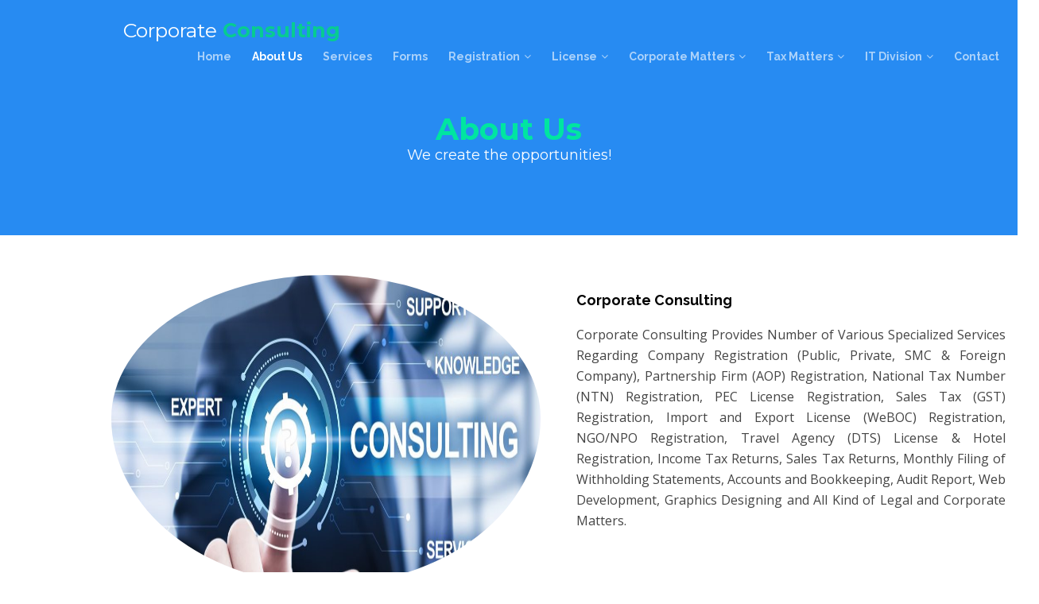

--- FILE ---
content_type: text/html; charset=utf-8
request_url: https://corporateconsulting.com.pk/aboutus.aspx
body_size: 3213
content:


<!DOCTYPE html>
<html lang="en">
<head>
  <meta charset="utf-8">
  <title>Corporate Consulting</title>
  <meta content="width=device-width, initial-scale=1.0" name="viewport">
  <meta content="" name="keywords">
  <meta content="" name="description">
  <meta content="Author" name="WebThemez">
  <!-- Favicons -->
  <link href="img/cc-final.png" rel="icon">
  <link href="img/apple-touch-icon.png" rel="apple-touch-icon">

  <!-- Google Fonts -->
  <link href="https://fonts.googleapis.com/css?family=Open+Sans:300,300i,400,400i,700,700i|Raleway:300,400,500,700,800|Montserrat:300,400,700" rel="stylesheet">

  <!-- Bootstrap CSS File -->
  <link href="lib/bootstrap/css/bootstrap.min.css" rel="stylesheet">

  <!-- Libraries CSS Files -->
  <link href="lib/font-awesome/css/font-awesome.min.css" rel="stylesheet">
  <link href="lib/animate/animate.min.css" rel="stylesheet">
  <link href="lib/ionicons/css/ionicons.min.css" rel="stylesheet">
  <link href="lib/owlcarousel/assets/owl.carousel.min.css" rel="stylesheet">
  <link href="lib/magnific-popup/magnific-popup.css" rel="stylesheet">
  <link href="lib/ionicons/css/ionicons.min.css" rel="stylesheet">

  <!-- Main Stylesheet File -->
  <link href="css/style1.css" rel="stylesheet"> 
</head>

<body id="body"> 
    <script type="text/javascript">
        var Tawk_API = Tawk_API || {}, Tawk_LoadStart = new Date();
        (function () {
            var s1 = document.createElement("script"), s0 = document.getElementsByTagName("script")[0];
            s1.async = true;
            s1.src = 'https://embed.tawk.to/59805b40d1385b2b2e284fa0/default';
            s1.charset = 'UTF-8';
            s1.setAttribute('crossorigin', '*');
            s0.parentNode.insertBefore(s1, s0);
        })();
            </script>

  <!--==========================
    Header
  ============================-->
  <header id="header">
    <div class="container">

       <div id="logo" class="pull-left">
        
           <h1><a href="index.html" id="body" class="scrollto"> Corporate <span>Consulting</span></a></h1> 
        <!-- <a href="#body"><img src="img/logo.png" alt="" title="" /></a>-->
      </div>

      
       <nav id="nav-menu-container">
        <ul class="nav-menu">
          <li ><a href="index.aspx">Home</a></li>
          <li class="menu-active"><a href="aboutus.aspx">About Us</a></li>
          <li><a href="services.aspx">Services</a></li>
          <li><a href="forms.aspx">Forms</a></li>
          <li class="menu-has-children"><a href="">Registration</a>
            <ul>
              <li class="menu-has-children"><a href="">Company Registration</a>
                <ul >
                  <li><a href="PrivateLimited.aspx">Private Limited</a></li>
                  <li><a href="PublicLimited.aspx">Public Limited</a></li>
                  <li><a href="foreign.company.aspx">Foreign Company</a></li>
                  <li><a href="singlemember.company.aspx">Single Member Company</a></li>
                </ul>
               </li>
              
              <li class="menu-has-children"><a href="">Firm Registration</a>
                <ul >
                  <li><a href="firmregistration.aspx">Firm Registration</a></li>
                  <li><a href="firm.dissolution.aspx">Firm Dissolution</a></li>
                  
                </ul>

              </li>


              <li class="menu-has-children"><a href="">Corporate Registrations</a>
                <ul >
                  <li><a href="salestax.registration.aspx">Sales Tax Registration</a></li>
                  <li><a href="ntnregistration.aspx">NTN Registration</a></li>
                  <li><a href="ngoregistration.aspx">NGO Registration</a></li>
                  <li><a href="Trust-Registration.aspx">Trust Registration</a></li>
                  <li><a href="society.registration.aspx">Society Registration</a></li>
                  <li><a href="kcci.registration.aspx">KCCI Registration</a></li>
                  <li><a href="srbfile.aspx">SRB Registration</a></li>
                  
                </ul>

              </li>
            

            </ul>
          </li>
          <li class="menu-has-children"><a href="">License</a>
            <ul>
              <li><a href="pecregistration.aspx">PEC License</a></li>
              <li><a href="importexport.license.aspx">Import Export License</a></li>
              <li><a href="travelagency.license.aspx">Travel Agency License </a></li>
              <li><a href="pta.license.aspx">PTA License</a></li>
              
              
            </ul>
          </li>
          <li class="menu-has-children"><a href="">Corporate Matters</a>
            <ul>
              <li class="menu-has-children"><a href="">SECP Matters</a>
                <ul >
                  <li><a href="secp.mandatory.appointment.aspx">SECP Mandatory Appointment</a></li>
                  <li><a href="changein.mamorandum.aspx">Changes In Memorandum</a></li>
                  <li><a href="financeaccount.aspx">Company Accounts and BookKeeping</a></li>
                  <li><a href="companynamechages.aspx">Company Name Search</a></li>
                  <li><a href="companywindingup.aspx">Company Winding Up</a></li>
                  <li><a href="companyaudit.aspx">Company Audit</a></li>
                </ul>
               </li>
              </ul>
            
              </li>
              <li class="menu-has-children"><a href="">Tax Matters</a>
            <ul>
              
                  <li><a href="incomeTax.aspx">Income Tax</a></li>
                  <li><a href="salestax.registration.aspx">Sales Tax</a></li>
                  <li><a href="incometaxreturn.aspx">Income Tax Return</a></li>
                  <li><a href="taxnotices.aspx">Tax Notices</a></li>
                  <li><a href="taxexcemption.aspx">Tax Excemption Certificate</a></li>
                  <li><a href="Tax Card 2019-20.pdf">Tax Rates In Pakistan</a></li>
               
              </ul>
            </li>
            <li class="menu-has-children"><a href="">IT Division</a>
            <ul>
              
                  <li><a href="web-development.aspx">Web Development</a></li>
                  <li><a href="soft-deve.aspx">Software Development</a></li>
                  <li><a href="graphic-design.aspx">Graphics Designing</a></li>
                  
               
              </ul>
            </li>
          <li><a href="contacts.aspx">Contact</a></li>
        </ul>
      </nav><!-- #nav-menu-container -->
    </div>
  </header><!-- #header -->

<!--==========================
    Page Banner Section
  ============================-->
  <section id="innerBanner"> 
    <div class="inner-content">
      <h2><span>About Us</span><br>We create the opportunities!</h2>
      <div> 
      </div>
    </div> 
  </section><!-- #Page Banner -->

  <main id="main">

    <!--==========================
      About Section
    ============================-->
    <section id="about" class="wow fadeInUp">
      <div class="container"> 
        <div class="row">
          <div class="col-lg-6 about-img">
            <img class="one" src="img/about-image.jpg" alt="">
          </div>


          <div style="text-align:justify;" class="col-lg-6 content">
            <h2></br>Corporate Consulting</h2>
            <p>Corporate Consulting Provides Number of Various Specialized Services Regarding Company Registration (Public, Private, SMC & Foreign Company), Partnership Firm  (AOP)  Registration, National Tax Number (NTN) Registration, PEC License Registration, Sales Tax  (GST) Registration, Import and Export License (WeBOC) Registration, NGO/NPO Registration, Travel Agency (DTS) License & Hotel Registration, Income Tax Returns, Sales Tax Returns, Monthly Filing of Withholding Statements, Accounts and Bookkeeping, Audit Report, Web Development, Graphics Designing and All Kind of Legal and Corporate Matters. </p>
			

      </div>
    </section><!-- #about -->
 
    
 
    <!--==========================
      Call To Action Section
    ============================-->
  <section id="call-to-action" class="wow fadeInUp">
      <div class="container">
        <div   class="row">
          <div style="  padding-bottom:50px; padding-top:50px;"   class=" col-ld-9 col-xs-9">
            <h3 style="text-align:justify; font-weight:100; font-size:24px;"   class="cta-title">For any sort of business consultancy, We are simply one single call away.</h3>

            <a  class="cta-btn align-middle" href="contacts.aspx"><strong>Contact Us</strong></a>

          </div>
          <div  class=" col-ld-3 col-xs-3  cta-btn-container text-center">
             
              <img  src="img/final cc.png" alt="" style=" position:relative; left:80px; ">                             
          </div>
        </div>

      </div>
    </section><!-- #call-to-action -->

    
 


    

  </main>

  <!--==========================
    Footer
  ============================-->
  <footer id="footer">
    <div class="container">
      <div class="copyright">
        &copy; Copyright <strong>2020 Corporate Consulting</strong>. All Rights Reserved
      </div>
      
    </div>
  </footer><!-- #footer -->

  <a href="#" class="back-to-top"><i class="fa fa-chevron-up"></i></a>

  <!-- JavaScript  -->
  <script src="lib/jquery/jquery.min.js"></script>
  <script src="lib/jquery/jquery-migrate.min.js"></script>
  <script src="lib/bootstrap/js/bootstrap.bundle.min.js"></script>
  <script src="lib/easing/easing.min.js"></script>
  <script src="lib/superfish/hoverIntent.js"></script>
  <script src="lib/superfish/superfish.min.js"></script>
  <script src="lib/wow/wow.min.js"></script>
  <script src="lib/owlcarousel/owl.carousel.min.js"></script>
  <script src="lib/magnific-popup/magnific-popup.min.js"></script>
  <script src="lib/sticky/sticky.js"></script> 
 <script src="contact/jqBootstrapValidation.js"></script>
 <script src="contact/contact_me.js"></script>
  <script src="js/main.js"></script>

</body>
</html>


--- FILE ---
content_type: text/html; charset=utf-8
request_url: https://corporateconsulting.com.pk/contact/jqBootstrapValidation.js
body_size: 4376
content:

  
<!DOCTYPE html>
<html lang="en">
<head>

  

  <script src="https://code.iconify.design/1/1.0.7/iconify.min.js"></script>
  <meta charset="utf-8" /><title>
	Corporate Consulting
</title><meta content="width=device-width, initial-scale=1.0" name="viewport" /><meta name="keywords" /><meta name="description" /><meta content="Author" name="WebThemez" />
  <!-- Favicons -->
  <link href="../img/cc-final.png" rel="icon" /><link href="../img/apple-touch-icon.png" rel="apple-touch-icon" />

  <!-- Google Fonts -->
  <link href="https://fonts.googleapis.com/css?family=Open+Sans:300,300i,400,400i,700,700i|Raleway:300,400,500,700,800|Montserrat:300,400,700" rel="stylesheet" />

  <!-- Bootstrap CSS File -->
  <link href="../lib/bootstrap/css/bootstrap.min.css" rel="stylesheet" />

  <!-- Libraries CSS Files -->
  <link href="../lib/font-awesome/css/font-awesome.min.css" rel="stylesheet" /><link href="../lib/animate/animate.min.css" rel="stylesheet" /><link href="../lib/ionicons/css/ionicons.min.css" rel="stylesheet" /><link href="../lib/owlcarousel/assets/owl.carousel.min.css" rel="stylesheet" /><link href="../lib/magnific-popup/magnific-popup.css" rel="stylesheet" /><link href="../lib/ionicons/css/ionicons.min.css" rel="stylesheet" />

  <!-- Main Stylesheet File -->
  <link href="../css/style1.css" rel="stylesheet" /></head>

<body id="body"> 

    <script type="text/javascript">
        var Tawk_API = Tawk_API || {}, Tawk_LoadStart = new Date();
        (function () {
            var s1 = document.createElement("script"), s0 = document.getElementsByTagName("script")[0];
            s1.async = true;
            s1.src = 'https://embed.tawk.to/59805b40d1385b2b2e284fa0/default';
            s1.charset = 'UTF-8';
            s1.setAttribute('crossorigin', '*');
            s0.parentNode.insertBefore(s1, s0);
        })();
    </script>

  <!--==========================
    Header
  ============================-->
  <header id="header">
    <div class="container">

      <div id="logo" class="pull-left">
        
           <h1><a href="index.aspx" id="body1" class="scrollto"> Corporate <span>Consulting</span></a></h1> 
      </div>

        <nav id="nav-menu-container">
        <ul class="nav-menu">
          <li class="menu-active"><a href="index.aspx">Home</a></li>
          <li><a href="aboutus.aspx">About Us</a></li>
          <li><a href="services.aspx">Services</a></li>
          <li><a href="forms.aspx">Forms</a></li>
          <li class="menu-has-children"><a href="">Registration</a>
            <ul>
              <li class="menu-has-children"><a href="">Company Registration</a>
                <ul >
                  <li><a href="PrivateLimited.aspx">Private Limited</a></li>
                  <li><a href="PublicLimited.aspx">Public Limited</a></li>
                  <li><a href="foreign.company.aspx">Foreign Company</a></li>
                  <li><a href="singlemember.company.aspx">Single Member Company</a></li>
                </ul>
               </li>
              
              <li class="menu-has-children"><a href="">Firm Registration</a>
                <ul >
                  <li><a href="firmregistration.aspx">Firm Registration</a></li>
                  <li><a href="firm.dissolution.aspx">Firm Dissolution</a></li>
                  
                </ul>

              </li>


              <li class="menu-has-children"><a href="">Corporate Registrations</a>
                <ul >
                  <li><a href="salestax.registration.aspx">Sales Tax Registration</a></li>
                  <li><a href="ntnregistration.aspx">NTN Registration</a></li>
                  <li><a href="ngoregistration.aspx">NGO Registration</a></li>
                  <li><a href="Trust-Registration.aspx">Trust Registration</a></li>
                  <li><a href="society.registration.aspx">Society Registration</a></li>
                  <li><a href="kcci.registration.aspx">KCCI Registration</a></li>
                  <li><a href="srbfile.aspx">SRB Registration</a></li>
                  
                </ul>

              </li>
            

            </ul>
          </li>
          <li class="menu-has-children"><a href="">License</a>
            <ul>
              <li><a href="pecregistration.aspx">PEC License</a></li>
              <li><a href="importexport.license.aspx">Import Export License</a></li>
              <li><a href="travelagency.license.aspx">Travel Agency License </a></li>
              <li><a href="pta.license.aspx">PTA License</a></li>
              
              
            </ul>
          </li>
          <li class="menu-has-children"><a href="">Corporate Matters</a>
            <ul>
              <li class="menu-has-children"><a href="">SECP Matters</a>
                <ul >
                  <li><a href="secp.mandatory.appointment.aspx">SECP Mandatory Appointment</a></li>
                  <li><a href="changein.mamorandum.aspx">Changes In Memorandum</a></li>
                  <li><a href="financeaccount.aspx">Company Accounts and BookKeeping</a></li>
                  <li><a href="companynamechages.aspx">Company Name Search</a></li>
                  <li><a href="companywindingup.aspx">Company Winding Up</a></li>
                  <li><a href="companyaudit.aspx">Company Audit</a></li>
                </ul>
               </li>
              </ul>
            
              </li>
              <li class="menu-has-children"><a href="">Tax Matters</a>
            <ul>
              
                  <li><a href="incomeTax.aspx">Income Tax</a></li>
                  <li><a href="salestax.registration.aspx">Sales Tax</a></li>
                  <li><a href="incometaxreturn.aspx">Income Tax Return</a></li>
                  <li><a href="taxnotices.aspx">Tax Notices</a></li>
                  <li><a href="taxexcemption.aspx">Tax Excemption Certificate</a></li>
                  <li><a href="Tax Card 2019-20.pdf">Tax Rates In Pakistan</a></li>
               
              </ul>
            </li>
            <li class="menu-has-children"><a href="">IT Division</a>
            <ul>
              
                  <li><a href="web-development.aspx">Web Development</a></li>
                  <li><a href="soft-deve.aspx">Software Development</a></li>
                  <li><a href="graphic-design.aspx">Graphics Designing</a></li>
                  
               
              </ul>
            </li>
          <li><a href="contacts.aspx">Contact</a></li>
        </ul>
      </nav><!-- #nav-menu-container --><!-- #nav-menu-container -->
    </div>
  </header><!-- #header -->

  <!--==========================
    Hero Section
  ============================-->
  <section id="hero" class="clearfix">
<div class="container">

      <div class="hero-banner">
        <img src="img/1.svg" alt="" class="img-fluid">
      </div>

      <div class="hero-content">
        <h2>Corporate<br><span>Consulting</span></h2>
        <div>
          <a href="#Service" class="btn-banner">Our Services</a> 
        </div>
      </div>

    </div> 
  </section><!-- #Hero -->

  <main id="main">

    <!--==========================
      About Section
    ============================-->
    <section id="about" class="wow fadeInUp">
      <div class="container">
	    <div class="section-header">
          <h2>Welcome</h2>
          <p style="text-align:justify;">Corporate Consulting Provides Number of Various Specialized Services Regarding Company Registration (Public, Private, SMC & Foreign Company), Partnership Firm  (AOP)  Registration, National Tax Number (NTN) Registration, PEC License Registration, Sales Tax  (GST) Registration, Import and Export License (WeBOC) Registration, NGO/NPO Registration, Travel Agency (DTS) License & Hotel Registration, Income Tax Returns, Sales Tax Returns, Monthly Filing of Withholding Statements, Accounts and Bookkeeping, Audit Report, Web Development, Graphics Designing and All Kind of Legal and Corporate Matters.</p>
        </div>
        <div class="row">
          <div class="col-lg-6 about-img">
            <img class="two" src="img/cc home image.jpeg" alt="" >
          </div>

          <div style="text-align:justify" class="col-lg-6 content">
            <h2>Corporate Consulting</h2>
            <ul>
              <li><i class="icon ion-ios-checkmark-outline"></i>Corporate Consulting established in 2010, and throughout the progression of time, we have made a conspicuous name in the corporate area.</li>
              <li><i class="icon ion-ios-checkmark-outline"></i>We have been engaged in consulting business, various business services and consultancy on quick track premise.</li>
              <li><i class="icon ion-ios-checkmark-outline"></i>We have an experienced staff in every single proficient field and furnished with current innovation to meet the business needs of our esteemed clients. </li>

            </ul> 
          </div>
        </div>

      </div>
    </section><!-- #about -->

    <!--==========================
      Services Section

      R O W 1
    ============================-->
  
  <section id="services">
      <div id ="Service" class="container">
        <div class="section-header">
          <h2>Our Services</h2>
        </div>

        <div class="row">

          <div class="col-lg-3">
          <a href="ngoregistration.aspx">  <div class="box wow fadeInLeft">
              <div class="icon svgImg"><img  src="img/comp reg1.png" alt=""></div>
              <h4 class="title"><a >NGO Registration</a></h4>
             
            </div></a>
          </div>
          

          <div class="col-lg-3">
            <a href="importexport.license.aspx"> <div class="box wow fadeInRight">
               <div class="icon svgImg"><img class="three" src="img/weboc.png" alt=""></div>
              <h4  class="title"><a >WeBOC Import Export License</a></h4>
              
            </div></a>
          </div>

          <div class="col-lg-3">
           <a href="travelagency.license.aspx"> <div class="box wow fadeInLeft" data-wow-delay="0.2s">
               <div class="icon svgImg"><img src="img/travel.png" alt=""  ></div>
              <h4 class="title"><a >Travel Agency License</a></h4>
              
            </div></a>
          </div>
            

          <div class="col-lg-3">
           <a href="pecregistration.aspx"> <div class="box wow fadeInLeft" data-wow-delay="0.2s">
               <div class="icon svgImg"><img src="img/pec.png" alt=""></div>
              <h4 class="title"><a >PEC License</a></h4>
              
            </div></a>
          </div>
 
        </div>

        <!-- R O W-1  E N D           ========================================-->


        <!-- R O W-2 S T A R T           ========================================-->

          <div class="row">

          <div class="col-lg-3">
             <a href="CompanyRegistrattion.aspx"><div class="box wow fadeInLeft">
              <div class="icon svgImg"><img class="comp-reg" src="img/comp-reg.png" alt=""></div>
              <h4 class="title"><a>Company Registration</a></h4>


            </div></a>
          </div>

          <div class="col-lg-3">
            <a href="ntnregistration.aspx"><div class="box wow fadeInRight">
               <div class="icon svgImg"><img src="img/freeLogo.jpeg" alt=""></div>
              <h4 class="title"><a >NTN Registration</a></h4>
              
            </div></a>
          </div>

          <div class="col-lg-3">
            <a href="salestax.registration.aspx"><div class="box wow fadeInLeft" data-wow-delay="0.2s">
               <div class="icon svgImg"><img src="img/gst.png" alt=""></div>
              <h4 class="title"><a >GST Sales Tax Registration</a></h4>
              
            </div></a>
          </div>

          <div class="col-lg-3">
            <a href="financeaccount.aspx"><div class="box wow fadeInLeft" data-wow-delay="0.2s">
               <div class="icon svgImg"><img src="img/bookkeeping.png" alt=""></div>

                <h4 class="title"><a >Accounts & Book Keeping</a></h4>

            </div></a>
          </div>
 
        </div>

        <!-- R O W-2 E N D           ========================================-->


        <!-- R O W-3 S T A R T           ========================================-->

          <div class="row">

          <div class="col-lg-3">
            <a href="firmregistration.aspx"><div class="box wow fadeInLeft">
              <div class="icon svgImg"><img src="img/FIRM.png" alt=""></div>
              <h4 class="title"><a >Firm Registration</a></h4>
              
            </div></a>
          </div>

          <div class="col-lg-3">
           <a href="srbfile.aspx"> <div class="box wow fadeInRight">
               <div class="icon svgImg"><img  class="srb1" src="img/srb (1).png" alt=""></div>
              <h4 class="title"><a  >SRB/PRA Registration</a></h4>
              
            </div></a>
          </div>

          <div class="col-lg-3">
           <a href="kcci.registration.aspx">  <div class="box wow fadeInLeft" data-wow-delay="0.2s">
               <div class="icon svgImg"><img src="img/KCCI.png" alt=""></div>
              <h4 class="title"><a >KCCI Registration</a></h4>
              
            </div></a>
          </div>

          <div class="col-lg-3">
              <a href="pta.license.aspx"><div class="box wow fadeInLeft" data-wow-delay="0.2s">
               <div class="icon svgImg"><img src="img/PTA.png" alt=""></div>
              <h4 class="title"><a >PTA License</a></h4>
              
            </div></a>
          </div>
 
        </div>
          </div>
      </section>


        <!-- R O W-3 E N D           ========================================-->


    

    
    <!--==========================
      Call To Action Section
    ============================-->
    <section id="call-to-action" class="wow fadeInUp">
      <div class="container">
        <div   class="row">
          <div style="  padding-bottom:50px; padding-top:50px;"   class=" col-ld-9 col-xs-9">
            <h3 style="text-align:justify; font-weight:100; font-size:24px;"   class="cta-title">For any sort of business consultancy, We are simply one single call away.</h3>

            <a  class="cta-btn align-middle" href="contacts.aspx"><strong>Contact Us</strong></a>

          </div>
          <div  class="col-ld-3 col-xs-3  cta-btn-container text-center">
             
              <img  src="img/final cc.png" alt="" style=" position:relative; left:80px; ">                             
          </div>
        </div>

      </div>
    </section><!-- #call-to-action -->
 

  </main>

  <!--==========================
    Footer
  ============================-->
  <footer id="footer">
    <div class="container">
      <div class="copyright">
        &copy; Copyright <strong>2020 Corporate Consulting</strong>. All Rights Reserved
      </div>
     
    </div>
  </footer><!-- #footer -->

  <a href="#" class="back-to-top"><i class="fa fa-chevron-up"></i></a>

  <!-- JavaScript  -->
  <script src="lib/jquery/jquery.min.js"></script>
  <script src="lib/jquery/jquery-migrate.min.js"></script>
  <script src="lib/bootstrap/js/bootstrap.bundle.min.js"></script>
  <script src="lib/easing/easing.min.js1"></script>
  <script src="lib/superfish/hoverIntent.js"></script>
  <script src="lib/superfish/superfish.min.js"></script>
  <script src="lib/wow/wow.min.js"></script>
  <script src="lib/owlcarousel/owl.carousel.min.js"></script>
  <script src="lib/magnific-popup/magnific-popup.min.js"></script>
  <script src="lib/sticky/sticky.js"></script> 
 <script src="contact/jqBootstrapValidation.js"></script>
 <script src="contact/contact_me.js"></script>
  <script src="js/main.js"></script>

</body>
</html>


--- FILE ---
content_type: text/html; charset=utf-8
request_url: https://corporateconsulting.com.pk/contact/contact_me.js
body_size: 4372
content:

  
<!DOCTYPE html>
<html lang="en">
<head>

  

  <script src="https://code.iconify.design/1/1.0.7/iconify.min.js"></script>
  <meta charset="utf-8" /><title>
	Corporate Consulting
</title><meta content="width=device-width, initial-scale=1.0" name="viewport" /><meta name="keywords" /><meta name="description" /><meta content="Author" name="WebThemez" />
  <!-- Favicons -->
  <link href="../img/cc-final.png" rel="icon" /><link href="../img/apple-touch-icon.png" rel="apple-touch-icon" />

  <!-- Google Fonts -->
  <link href="https://fonts.googleapis.com/css?family=Open+Sans:300,300i,400,400i,700,700i|Raleway:300,400,500,700,800|Montserrat:300,400,700" rel="stylesheet" />

  <!-- Bootstrap CSS File -->
  <link href="../lib/bootstrap/css/bootstrap.min.css" rel="stylesheet" />

  <!-- Libraries CSS Files -->
  <link href="../lib/font-awesome/css/font-awesome.min.css" rel="stylesheet" /><link href="../lib/animate/animate.min.css" rel="stylesheet" /><link href="../lib/ionicons/css/ionicons.min.css" rel="stylesheet" /><link href="../lib/owlcarousel/assets/owl.carousel.min.css" rel="stylesheet" /><link href="../lib/magnific-popup/magnific-popup.css" rel="stylesheet" /><link href="../lib/ionicons/css/ionicons.min.css" rel="stylesheet" />

  <!-- Main Stylesheet File -->
  <link href="../css/style1.css" rel="stylesheet" /></head>

<body id="body"> 

    <script type="text/javascript">
        var Tawk_API = Tawk_API || {}, Tawk_LoadStart = new Date();
        (function () {
            var s1 = document.createElement("script"), s0 = document.getElementsByTagName("script")[0];
            s1.async = true;
            s1.src = 'https://embed.tawk.to/59805b40d1385b2b2e284fa0/default';
            s1.charset = 'UTF-8';
            s1.setAttribute('crossorigin', '*');
            s0.parentNode.insertBefore(s1, s0);
        })();
    </script>

  <!--==========================
    Header
  ============================-->
  <header id="header">
    <div class="container">

      <div id="logo" class="pull-left">
        
           <h1><a href="index.aspx" id="body1" class="scrollto"> Corporate <span>Consulting</span></a></h1> 
      </div>

        <nav id="nav-menu-container">
        <ul class="nav-menu">
          <li class="menu-active"><a href="index.aspx">Home</a></li>
          <li><a href="aboutus.aspx">About Us</a></li>
          <li><a href="services.aspx">Services</a></li>
          <li><a href="forms.aspx">Forms</a></li>
          <li class="menu-has-children"><a href="">Registration</a>
            <ul>
              <li class="menu-has-children"><a href="">Company Registration</a>
                <ul >
                  <li><a href="PrivateLimited.aspx">Private Limited</a></li>
                  <li><a href="PublicLimited.aspx">Public Limited</a></li>
                  <li><a href="foreign.company.aspx">Foreign Company</a></li>
                  <li><a href="singlemember.company.aspx">Single Member Company</a></li>
                </ul>
               </li>
              
              <li class="menu-has-children"><a href="">Firm Registration</a>
                <ul >
                  <li><a href="firmregistration.aspx">Firm Registration</a></li>
                  <li><a href="firm.dissolution.aspx">Firm Dissolution</a></li>
                  
                </ul>

              </li>


              <li class="menu-has-children"><a href="">Corporate Registrations</a>
                <ul >
                  <li><a href="salestax.registration.aspx">Sales Tax Registration</a></li>
                  <li><a href="ntnregistration.aspx">NTN Registration</a></li>
                  <li><a href="ngoregistration.aspx">NGO Registration</a></li>
                  <li><a href="Trust-Registration.aspx">Trust Registration</a></li>
                  <li><a href="society.registration.aspx">Society Registration</a></li>
                  <li><a href="kcci.registration.aspx">KCCI Registration</a></li>
                  <li><a href="srbfile.aspx">SRB Registration</a></li>
                  
                </ul>

              </li>
            

            </ul>
          </li>
          <li class="menu-has-children"><a href="">License</a>
            <ul>
              <li><a href="pecregistration.aspx">PEC License</a></li>
              <li><a href="importexport.license.aspx">Import Export License</a></li>
              <li><a href="travelagency.license.aspx">Travel Agency License </a></li>
              <li><a href="pta.license.aspx">PTA License</a></li>
              
              
            </ul>
          </li>
          <li class="menu-has-children"><a href="">Corporate Matters</a>
            <ul>
              <li class="menu-has-children"><a href="">SECP Matters</a>
                <ul >
                  <li><a href="secp.mandatory.appointment.aspx">SECP Mandatory Appointment</a></li>
                  <li><a href="changein.mamorandum.aspx">Changes In Memorandum</a></li>
                  <li><a href="financeaccount.aspx">Company Accounts and BookKeeping</a></li>
                  <li><a href="companynamechages.aspx">Company Name Search</a></li>
                  <li><a href="companywindingup.aspx">Company Winding Up</a></li>
                  <li><a href="companyaudit.aspx">Company Audit</a></li>
                </ul>
               </li>
              </ul>
            
              </li>
              <li class="menu-has-children"><a href="">Tax Matters</a>
            <ul>
              
                  <li><a href="incomeTax.aspx">Income Tax</a></li>
                  <li><a href="salestax.registration.aspx">Sales Tax</a></li>
                  <li><a href="incometaxreturn.aspx">Income Tax Return</a></li>
                  <li><a href="taxnotices.aspx">Tax Notices</a></li>
                  <li><a href="taxexcemption.aspx">Tax Excemption Certificate</a></li>
                  <li><a href="Tax Card 2019-20.pdf">Tax Rates In Pakistan</a></li>
               
              </ul>
            </li>
            <li class="menu-has-children"><a href="">IT Division</a>
            <ul>
              
                  <li><a href="web-development.aspx">Web Development</a></li>
                  <li><a href="soft-deve.aspx">Software Development</a></li>
                  <li><a href="graphic-design.aspx">Graphics Designing</a></li>
                  
               
              </ul>
            </li>
          <li><a href="contacts.aspx">Contact</a></li>
        </ul>
      </nav><!-- #nav-menu-container --><!-- #nav-menu-container -->
    </div>
  </header><!-- #header -->

  <!--==========================
    Hero Section
  ============================-->
  <section id="hero" class="clearfix">
<div class="container">

      <div class="hero-banner">
        <img src="img/1.svg" alt="" class="img-fluid">
      </div>

      <div class="hero-content">
        <h2>Corporate<br><span>Consulting</span></h2>
        <div>
          <a href="#Service" class="btn-banner">Our Services</a> 
        </div>
      </div>

    </div> 
  </section><!-- #Hero -->

  <main id="main">

    <!--==========================
      About Section
    ============================-->
    <section id="about" class="wow fadeInUp">
      <div class="container">
	    <div class="section-header">
          <h2>Welcome</h2>
          <p style="text-align:justify;">Corporate Consulting Provides Number of Various Specialized Services Regarding Company Registration (Public, Private, SMC & Foreign Company), Partnership Firm  (AOP)  Registration, National Tax Number (NTN) Registration, PEC License Registration, Sales Tax  (GST) Registration, Import and Export License (WeBOC) Registration, NGO/NPO Registration, Travel Agency (DTS) License & Hotel Registration, Income Tax Returns, Sales Tax Returns, Monthly Filing of Withholding Statements, Accounts and Bookkeeping, Audit Report, Web Development, Graphics Designing and All Kind of Legal and Corporate Matters.</p>
        </div>
        <div class="row">
          <div class="col-lg-6 about-img">
            <img class="two" src="img/cc home image.jpeg" alt="" >
          </div>

          <div style="text-align:justify" class="col-lg-6 content">
            <h2>Corporate Consulting</h2>
            <ul>
              <li><i class="icon ion-ios-checkmark-outline"></i>Corporate Consulting established in 2010, and throughout the progression of time, we have made a conspicuous name in the corporate area.</li>
              <li><i class="icon ion-ios-checkmark-outline"></i>We have been engaged in consulting business, various business services and consultancy on quick track premise.</li>
              <li><i class="icon ion-ios-checkmark-outline"></i>We have an experienced staff in every single proficient field and furnished with current innovation to meet the business needs of our esteemed clients. </li>

            </ul> 
          </div>
        </div>

      </div>
    </section><!-- #about -->

    <!--==========================
      Services Section

      R O W 1
    ============================-->
  
  <section id="services">
      <div id ="Service" class="container">
        <div class="section-header">
          <h2>Our Services</h2>
        </div>

        <div class="row">

          <div class="col-lg-3">
          <a href="ngoregistration.aspx">  <div class="box wow fadeInLeft">
              <div class="icon svgImg"><img  src="img/comp reg1.png" alt=""></div>
              <h4 class="title"><a >NGO Registration</a></h4>
             
            </div></a>
          </div>
          

          <div class="col-lg-3">
            <a href="importexport.license.aspx"> <div class="box wow fadeInRight">
               <div class="icon svgImg"><img class="three" src="img/weboc.png" alt=""></div>
              <h4  class="title"><a >WeBOC Import Export License</a></h4>
              
            </div></a>
          </div>

          <div class="col-lg-3">
           <a href="travelagency.license.aspx"> <div class="box wow fadeInLeft" data-wow-delay="0.2s">
               <div class="icon svgImg"><img src="img/travel.png" alt=""  ></div>
              <h4 class="title"><a >Travel Agency License</a></h4>
              
            </div></a>
          </div>
            

          <div class="col-lg-3">
           <a href="pecregistration.aspx"> <div class="box wow fadeInLeft" data-wow-delay="0.2s">
               <div class="icon svgImg"><img src="img/pec.png" alt=""></div>
              <h4 class="title"><a >PEC License</a></h4>
              
            </div></a>
          </div>
 
        </div>

        <!-- R O W-1  E N D           ========================================-->


        <!-- R O W-2 S T A R T           ========================================-->

          <div class="row">

          <div class="col-lg-3">
             <a href="CompanyRegistrattion.aspx"><div class="box wow fadeInLeft">
              <div class="icon svgImg"><img class="comp-reg" src="img/comp-reg.png" alt=""></div>
              <h4 class="title"><a>Company Registration</a></h4>


            </div></a>
          </div>

          <div class="col-lg-3">
            <a href="ntnregistration.aspx"><div class="box wow fadeInRight">
               <div class="icon svgImg"><img src="img/freeLogo.jpeg" alt=""></div>
              <h4 class="title"><a >NTN Registration</a></h4>
              
            </div></a>
          </div>

          <div class="col-lg-3">
            <a href="salestax.registration.aspx"><div class="box wow fadeInLeft" data-wow-delay="0.2s">
               <div class="icon svgImg"><img src="img/gst.png" alt=""></div>
              <h4 class="title"><a >GST Sales Tax Registration</a></h4>
              
            </div></a>
          </div>

          <div class="col-lg-3">
            <a href="financeaccount.aspx"><div class="box wow fadeInLeft" data-wow-delay="0.2s">
               <div class="icon svgImg"><img src="img/bookkeeping.png" alt=""></div>

                <h4 class="title"><a >Accounts & Book Keeping</a></h4>

            </div></a>
          </div>
 
        </div>

        <!-- R O W-2 E N D           ========================================-->


        <!-- R O W-3 S T A R T           ========================================-->

          <div class="row">

          <div class="col-lg-3">
            <a href="firmregistration.aspx"><div class="box wow fadeInLeft">
              <div class="icon svgImg"><img src="img/FIRM.png" alt=""></div>
              <h4 class="title"><a >Firm Registration</a></h4>
              
            </div></a>
          </div>

          <div class="col-lg-3">
           <a href="srbfile.aspx"> <div class="box wow fadeInRight">
               <div class="icon svgImg"><img  class="srb1" src="img/srb (1).png" alt=""></div>
              <h4 class="title"><a  >SRB/PRA Registration</a></h4>
              
            </div></a>
          </div>

          <div class="col-lg-3">
           <a href="kcci.registration.aspx">  <div class="box wow fadeInLeft" data-wow-delay="0.2s">
               <div class="icon svgImg"><img src="img/KCCI.png" alt=""></div>
              <h4 class="title"><a >KCCI Registration</a></h4>
              
            </div></a>
          </div>

          <div class="col-lg-3">
              <a href="pta.license.aspx"><div class="box wow fadeInLeft" data-wow-delay="0.2s">
               <div class="icon svgImg"><img src="img/PTA.png" alt=""></div>
              <h4 class="title"><a >PTA License</a></h4>
              
            </div></a>
          </div>
 
        </div>
          </div>
      </section>


        <!-- R O W-3 E N D           ========================================-->


    

    
    <!--==========================
      Call To Action Section
    ============================-->
    <section id="call-to-action" class="wow fadeInUp">
      <div class="container">
        <div   class="row">
          <div style="  padding-bottom:50px; padding-top:50px;"   class=" col-ld-9 col-xs-9">
            <h3 style="text-align:justify; font-weight:100; font-size:24px;"   class="cta-title">For any sort of business consultancy, We are simply one single call away.</h3>

            <a  class="cta-btn align-middle" href="contacts.aspx"><strong>Contact Us</strong></a>

          </div>
          <div  class="col-ld-3 col-xs-3  cta-btn-container text-center">
             
              <img  src="img/final cc.png" alt="" style=" position:relative; left:80px; ">                             
          </div>
        </div>

      </div>
    </section><!-- #call-to-action -->
 

  </main>

  <!--==========================
    Footer
  ============================-->
  <footer id="footer">
    <div class="container">
      <div class="copyright">
        &copy; Copyright <strong>2020 Corporate Consulting</strong>. All Rights Reserved
      </div>
     
    </div>
  </footer><!-- #footer -->

  <a href="#" class="back-to-top"><i class="fa fa-chevron-up"></i></a>

  <!-- JavaScript  -->
  <script src="lib/jquery/jquery.min.js"></script>
  <script src="lib/jquery/jquery-migrate.min.js"></script>
  <script src="lib/bootstrap/js/bootstrap.bundle.min.js"></script>
  <script src="lib/easing/easing.min.js1"></script>
  <script src="lib/superfish/hoverIntent.js"></script>
  <script src="lib/superfish/superfish.min.js"></script>
  <script src="lib/wow/wow.min.js"></script>
  <script src="lib/owlcarousel/owl.carousel.min.js"></script>
  <script src="lib/magnific-popup/magnific-popup.min.js"></script>
  <script src="lib/sticky/sticky.js"></script> 
 <script src="contact/jqBootstrapValidation.js"></script>
 <script src="contact/contact_me.js"></script>
  <script src="js/main.js"></script>

</body>
</html>


--- FILE ---
content_type: text/css
request_url: https://corporateconsulting.com.pk/css/style1.css
body_size: 8544
content:
.zoom {
    transition: transform .2s; /* Animation */
    width: 300px;
    height: 300px;
    margin: 0 auto;
}

    .zoom:hover {
        transform: scale(2); /* (150% zoom - Note: if the zoom is too large, it will go outside of the viewport) */
    }


html {
    scroll-behavior: smooth;
}

input[type="button"], input[type="submit"], .contact-form input[type="submit"] {
    transition: 0.5s all;
    -webkit-transition: 0.5s all;
    -moz-transition: 0.5s all;
    -o-transition: 0.5s all;
    -ms-transition: 0.5s all;
}


body {
    background: #fff;
    color: #444;
    font-family: "Open Sans", sans-serif;
}


img.two {
    height: 80%;
}

img.one {
    height: 63%;
    border-radius: 50%;
}

img.three {
    border-radius: 50%;
}

a {
    color: #596bf3;
    transition: 0.5s;
}

    a:hover, a:active, a:focus {
        color: #278bf2;
        outline: none;
        text-decoration: none;
    }

#captcha {
    height: 100px;
    width: 300px;
}



p {
    padding: 0;
    margin: 0 0 30px 0;
}

h1, h2, h3, h4, h5, h6 {
    font-family: "Montserrat", sans-serif;
    font-weight: 400;
    margin: 0 0 20px 0;
    /*padding: 0;*/
}

/* Back to top button */
.back-to-top {
    position: fixed;
    display: none;
    background: #49a3ff;
    color: #fff;
    padding: 6px 12px 9px 12px;
    font-size: 16px;
    border-radius: 2px;
    right: 15px;
    bottom: 15px;
    transition: background 0.5s;
}

@media (max-width: 768px) {
    .back-to-top {
        bottom: 55px;
    }
}

.back-to-top:focus {
    background: #596bf3;
    color: #fff;
    outline: none;
}

.back-to-top:hover {
    background: #278bf2;
    color: #fff;
}

/*--------------------------------------------------------------
# Top Bar
--------------------------------------------------------------*/
#topbar {
    padding: 10px 0;
    border-bottom: 1px solid #eee;
    font-size: 14px;
    background: #071e33;
}

    #topbar .contact-info a {
        line-height: 1;
        color: #acacac;
    }

        #topbar .contact-info a:hover {
            color: #596bf3;
        }

    #topbar .contact-info i {
        color: #596bf3;
        padding: 4px 4px 0 0;
    }

.contact-info.float-left {
    color: #acacac;
}

#topbar .contact-info .fa-phone {
    padding-left: 20px;
    margin-left: 20px;
    border-left: 1px solid #e9e9e947;
}

#topbar .social-links a {
    color: #596bf3;
    padding: 4px 12px;
    display: inline-block;
    line-height: 1px;
    border-left: 1px solid #e9e9e924;
}

    #topbar .social-links a:hover {
        color: #fff;
    }

    #topbar .social-links a:first-child {
        border-left: 0;
    }

/*--------------------------------------------------------------
# Header
--------------------------------------------------------------*/
#header {
    background: transparent;
}

.sticky-wrapper {
    position: absolute;
    width: 100%;
    z-index: 9;
    top: 0px;
    padding: 20px 0;
    background: transparent;
}

#header #logo h1 {
    font-size: 25px;
    margin: 6px 0 0 0;
    padding: 0;
    line-height: 1;
    font-family: "Montserrat", sans-serif;
}

    #header #logo h1 a {
        line-height: 1;
        display: inline-block;
        color: #ffffff;
    }

.is-sticky #header #logo h1 a {
    color: #2196F3;
}

#header #logo h1 a span {
    color: #07cc91;
    font-weight: 700;
}

#header #logo img {
    padding: 0;
    margin: 0;
}

.is-sticky #header {
    background: #fff;
    padding: 20px 0;
    box-shadow: 2px 1px 1px #33333336;
}

.is-sticky header .nav-menu a, .is-sticky header .nav-menu a:hover {
    color: #8b8b8b;
}

.is-sticky header .nav-menu li.menu-active a {
    color: #2196F3 !important;
}

@media (max-width: 768px) {
    #header {
        padding: 20px 0;
        height: 74px;
    }

        #header #logo h1 {
            font-size: 20px;
        }

        #header #logo img {
            max-height: 40px;
        }
}

/*--------------------------------------------------------------
# Intro Section
--------------------------------------------------------------*/
#hero {
    width: 100%;
    position: relative;
    background: url(../img/intro-carousel/banner-bg.png) center bottom no-repeat;
    background-size: cover;
    padding: 200px 0 120px 0;
    top: 0px;
}

    #hero .hero-banner {
        width: 50%;
        float: right;
    }

    #hero .hero-content {
        position: absolute;
        bottom: 0;
        top: 0;
        left: 5%;
        right: 0;
        display: flex;
        justify-content: center;
        flex-direction: column;
        text-align: left;
    }

        #hero .hero-content h2 {
            color: #fff;
            margin-bottom: 30px;
            font-size: 20px;
            text-align: left;
        }

            #hero .hero-content h2 span {
                color: #fff;
                text-align: right;
                font-size: 20px;
                text-transform: uppercase;
                font-weight: 700;
            }

@media (max-width: 767px) {
    #hero .hero-content h2 {
        font-size: 20px;
        background: #ffffff00;
        padding: 15px;
    }
}

#hero .hero-content .btn-banner, #hero .hero-content .btn-projects {
    font-family: "Raleway", sans-serif;
    font-size: 15px;
    font-weight: bold;
    letter-spacing: 1px;
    display: inline-block;
    padding: 10px 32px;
    border-radius: 2px;
    transition: 0.5s;
    margin: 0;
    color: #fff;
}

#hero .hero-content .btn-banner {
    background: #07cc91;
    border: 2px solid #07cc91;
    border-radius: 30px;
}

    #hero .hero-content .btn-banner:hover {
        background: none;
        color: #07cc91;
    }

#hero .hero-content .btn-projects {
    background: #596bf3;
    border: 2px solid #596bf3;
}

    #hero .hero-content .btn-projects:hover {
        background: none;
        color: #596bf3;
    }

#hero #hero-carousel {
    z-index: 8;
}

    #hero #hero-carousel::before {
        content: '';
        background-color: rgba(255, 255, 255, 0.7);
        position: absolute;
        height: 100%;
        width: 100%;
        top: 0;
        right: 0;
        left: 0;
        bottom: 0;
        z-index: 7;
    }

    #hero #hero-carousel .item {
        width: 100%;
        height: 60vh;
        background-size: cover;
        background-position: center;
        background-repeat: no-repeat;
        -webkit-transition-property: opacity;
        transition-property: opacity;
    }

/*--------------------------------------------------------------
# Navigation Menu
--------------------------------------------------------------*/
/* Nav Menu Essentials */
.nav-menu, .nav-menu * {
    margin: 0;
    padding: 0;
    list-style: none;
}

    .nav-menu ul {
        position: absolute;
        display: none;
        top: 100%;
        left: 0;
        z-index: 99;
    }

    .nav-menu li {
        position: relative;
        white-space: nowrap;
    }

    .nav-menu > li {
        float: left;
    }

    .nav-menu li:hover > ul,
    .nav-menu li.sfHover > ul {
        display: block;
    }

    .nav-menu ul ul {
        top: 0;
        left: 100%;
    }

    .nav-menu ul li {
        min-width: 180px;
    }

/* Nav Menu Arrows */
.sf-arrows .sf-with-ul {
    padding-right: 22px;
}

    .sf-arrows .sf-with-ul:after {
        content: "\f107";
        position: absolute;
        right: 8px;
        font-family: FontAwesome;
        font-style: normal;
        font-weight: normal;
    }

.sf-arrows ul .sf-with-ul:after {
    content: "\f105";
}

/* Nav Meu Container */
#nav-menu-container {
    float: right;
    margin: 0;
}

@media (max-width: 768px) {
    #nav-menu-container {
        display: none;
    }
}

/* Nav Meu Styling */
.nav-menu a {
    padding: 10px 8px;
    text-decoration: none;
    display: inline-block;
    color: #ffffff9c;
    font-family: "Raleway", sans-serif;
    font-weight: 700;
    font-size: 14px;
    outline: none;
}

.nav-menu li:hover > a, .nav-menu > .menu-active > a {
    color: #fff;
}

.nav-menu > li {
    margin-left: 10px;
}

.nav-menu ul {
    margin: 4px 0 0 0;
    padding: 10px;
    box-shadow: 0px 0px 30px rgba(127, 137, 161, 0.25);
    background: #fff;
}

    .nav-menu ul li {
        transition: 0.3s;
    }

        .nav-menu ul li a {
            padding: 10px;
            color: #333;
            transition: 0.3s;
            display: block;
            font-size: 13px;
            text-transform: none;
        }

        .nav-menu ul li:hover > a {
            color: #278bf2;
        }

    .nav-menu ul ul {
        margin: 0;
    }

/* Mobile Nav Toggle */
#mobile-nav-toggle {
    position: fixed;
    right: 0;
    top: 0;
    z-index: 999;
    margin: 20px 20px 0 0;
    border: 0;
    background: none;
    font-size: 24px;
    display: none;
    transition: all 0.4s;
    outline: none;
    cursor: pointer;
}

    #mobile-nav-toggle i {
        color: #07cc91;
    }

@media (max-width: 768px) {
    #mobile-nav-toggle {
        display: inline;
    }
}

/* Mobile Nav Styling */
#mobile-nav {
    position: fixed;
    top: 0;
    padding-top: 18px;
    bottom: 0;
    z-index: 998;
    left: -260px;
    width: 260px;
    overflow-y: auto;
    transition: 0.4s;
    background: #596bf3;
}

    #mobile-nav ul {
        padding: 0;
        margin: 0;
        list-style: none;
    }

        #mobile-nav ul li {
            position: relative;
        }

            #mobile-nav ul li a {
                color: #fffc;
                font-size: 16px;
                overflow: hidden;
                padding: 10px 22px 10px 15px;
                position: relative;
                text-decoration: none;
                width: 100%;
                display: block;
                outline: none;
            }

                #mobile-nav ul li a:hover {
                    color: #07cc91;
                }

            #mobile-nav ul li li {
                padding-left: 30px;
            }

        #mobile-nav ul .menu-has-children i {
            position: absolute;
            right: 0;
            z-index: 99;
            padding: 15px;
            cursor: pointer;
            color: #fff;
        }

            #mobile-nav ul .menu-has-children i.fa-chevron-up {
                color: #596bf3;
            }

        #mobile-nav ul .menu-item-active {
            color: #07cc91;
        }

#mobile-body-overly {
    width: 100%;
    height: 100%;
    z-index: 997;
    top: 0;
    left: 0;
    position: fixed;
    background: rgba(13, 13, 13, 0.9);
    display: none;
}

/* Mobile Nav body classes */
body.mobile-nav-active {
    overflow: hidden;
}

    body.mobile-nav-active #mobile-nav {
        left: 0;
    }

    body.mobile-nav-active #mobile-nav-toggle {
        color: #fff;
    }
/*-------------------------------------------------
Inner Banner
---------------------------------------------------*/
#innerBanner {
    padding: 70px 0 20px;
    text-align: center;
    background: #278bf2;
}

    #innerBanner h2 {
        color: #fff;
        text-align: center;
        font-weight: normal;
        font-size: 18px;
        margin: 70px;
    }

        #innerBanner h2 span {
            color: #00e5a1;
            font-weight: bold;
            font-size: 38px;
            text-align: center;
        }

.svgImg {
}

    .svgImg img.trav1 {
        max-width: 150px;
    }

    .svgImg img {
        width: 120px;
    }

        .svgImg img.srb1 {
            padding-bottom: 67px;
        }

/*--------------------------------------------------------------
# Sections
--------------------------------------------------------------*/
/* Sections Header
--------------------------------*/
.section-header {
    margin-bottom: 30px;
}

    .section-header h2 {
        font-size: 20px;
        color: #071e33;
        text-transform: uppercase;
        font-weight: 700;
        position: relative;
        padding-bottom: 20px;
        /* display: inline-block; */
        text-align: center;
    }

        .section-header h2::before {
            content: '';
            position: absolute;
            display: block;
            width: 62px;
            height: 3px;
            bottom: 0;
            left: 0;
            border-top: #596bf3 solid 2px;
            right: 0;
            text-align: center;
            margin: 0 auto;
        }

    .section-header p {
        padding: 0;
        margin: 0;
        text-align: left;
        color: #333;
    }

/* About Section
--------------------------------*/


#about {
    padding: 20px 0 0 0;
}

    #about .about-img {
        overflow: hidden;
    }

        #about .about-img img {
            padding-top: 30px;
            margin-left: -15px;
            max-width: 100%;
            height: 420px;
        }

@media (max-width: 768px) {
    #about .about-img {
        height: auto;
    }

        #about .about-img img {
            margin-left: 0;
            padding-bottom: 0;
        }
}

#about .content {
    height: 50%;
}

    #about .content h2 {
        padding-top: 30px;
        color: #000000;
        font-weight: 700;
        font-size: 18px;
        font-family: "Raleway", sans-serif;
    }

    #about .content h3 {
        color: #555;
        font-weight: 300;
        font-size: 18px;
        line-height: 26px;
        font-style: italic;
    }

    #about .content p {
        line-height: 26px;
    }

        #about .content p:last-child {
            margin-bottom: 0;
        }

    #about .content i {
        font-size: 20px;
        padding-right: 4px;
        color: #596bf3;
    }

    #about .content ul {
        list-style: none;
        padding: 0;
    }

        #about .content ul li {
            padding-bottom: 10px;
        }
/* Services Section
--------------------------------*/
#services {
    padding: 15px 0 0 0;
}

    #services .box {
        padding-right: 5px;
        padding-left: 5px;
        padding-bottom: 60px;
        margin-bottom: 40px;
        background: #fff;
        transition: 0.4s;
        border: 1px solid #dedede;
    }

        #services .box:hover {
            box-shadow: 0px 0px 30px rgba(73, 78, 92, 0.15);
            transform: translateY(-10px);
            -webkit-transform: translateY(-10px);
            -moz-transform: translateY(-10px);
        }

        #services .box .icon {
            display: block;
            width: 100%;
            text-align: center;
            padding: 15px;
        }

            #services .box .icon i {
                color: #444;
                font-size: 44px;
                transition: 0.5s;
                line-height: 0;
                margin-top: 0px;
            }

                #services .box .icon i:before {
                    background: #278bf2;
                    background-clip: border-box;
                    -webkit-background-clip: text;
                    -webkit-text-fill-color: transparent;
                }

        #services .box h4 {
            margin-left: 100px;
            font-weight: 700;
            margin-bottom: 24px;
            font-size: 22px;
            display: block;
            width: 100%;
            text-align: center;
            float: left;
            margin: 0;
        }


            #services .box h4 a {
                color: #444;
            }

            #services .box h4.srb1 {
                color: #444;
                padding-top: 30px;
            }


        #services .box p {
            font-size: 14px;
            line-height: 24px;
            text-align: center;
            display: block;
            margin: 0;
            padding-top: 15px;
        }

@media (max-width: 767px) {
    #services .box .box {
        margin-bottom: 20px;
    }

    #services .box .icon {
        float: none;
        text-align: center;
        padding-bottom: 15px;
    }

    #services .box h4, #services .box p {
        margin-left: 0;
        text-align: center;
    }
}

/* Clients Section
--------------------------------*/
#clients {
    padding: 60px 0;
    background: #07cc91;
}

    #clients img {
        max-width: 100%;
        opacity: 0.5;
        transition: 0.3s;
        padding: 15px 0;
    }

        #clients img:hover {
            opacity: 1;
        }

    #clients .owl-nav, #clients .owl-dots {
        margin-top: 5px;
        text-align: center;
    }

    #clients .owl-dot {
        display: inline-block;
        margin: 0 5px;
        width: 12px;
        height: 12px;
        border-radius: 50%;
        background-color: #ddd;
    }

        #clients .owl-dot.active {
            background-color: #596bf3;
        }

/* Our Portfolio Section
--------------------------------*/
#portfolio {
    padding: 90px 50px;
    color: #ffffff9c;
    background: #fff;
}

    #portfolio .portfolio-overlay {
        position: absolute;
        top: 0;
        right: 0;
        bottom: 0;
        left: 0;
        width: 100%;
        height: 100%;
        opacity: 1;
        -webkit-transition: all ease-in-out 0.4s;
        transition: all ease-in-out 0.4s;
    }

    #portfolio .portfolio-item {
        overflow: hidden;
        position: relative;
        padding: 0;
        vertical-align: middle;
        text-align: center;
    }

        #portfolio .portfolio-item h2 {
            color: #ffffff;
            font-size: 16px;
            margin: 0;
            text-transform: capitalize;
            font-weight: 700;
            background: #00000085;
            border: 1px solid #fff;
            padding: 25px;
            /* background: linear-gradient(45deg, #596bf357 0%, #405ece91 100%); */
        }

        #portfolio .portfolio-item h2 {
            opacity: 0;
        }

        #portfolio .portfolio-item:hover h2 {
            opacity: 1;
        }

        #portfolio .portfolio-item img {
            -webkit-transition: all ease-in-out 0.4s;
            transition: all ease-in-out 0.4s;
            width: 100%;
        }

        #portfolio .portfolio-item:hover img {
            -webkit-transform: scale(1.1);
            transform: scale(1.1);
        }

        #portfolio .portfolio-item:hover .portfolio-overlay {
            opacity: 1;
            background: rgba(0, 0, 0, 0.7);
        }

    #portfolio .portfolio-info {
        position: absolute;
        top: 50%;
        left: 50%;
        -webkit-transform: translate(-50%, -50%);
        transform: translate(-50%, -50%);
    }

/* Testimonials Section
--------------------------------*/
#testimonials {
    padding: 60px 0;
}

    #testimonials .testimonial-item {
        box-sizing: content-box;
        padding: 30px 30px 0 30px;
        margin: 30px 15px;
        text-align: center;
        min-height: 250px;
        /* box-shadow: 0px 2px 12px rgba(0, 0, 0, 0.08); */
    }

@media (max-width: 767px) {
    #testimonials .testimonial-item {
        margin: 30px 10px;
    }
}

#testimonials .testimonial-item .testimonial-img {
    width: 90px;
    border-radius: 50%;
    border: 4px solid #fff;
    margin: 0 auto;
}

#testimonials .testimonial-item h3 {
    font-size: 18px;
    font-weight: bold;
    margin: 10px 0 5px 0;
    color: #111;
}

#testimonials .testimonial-item h4 {
    font-size: 14px;
    color: #999;
    margin: 0;
}

#testimonials .testimonial-item .quote-sign-left {
    margin-top: -15px;
    padding-right: 10px;
    display: inline-block;
    width: 37px;
}

#testimonials .testimonial-item .quote-sign-right {
    margin-bottom: -15px;
    padding-left: 10px;
    display: inline-block;
    max-width: 100%;
    width: 37px;
}

#testimonials .testimonial-item p {
    font-style: italic;
    margin: 0 auto 15px auto;
    background: #ffffff;
    width: 100%;
    border: 1px solid #07cc91;
    border-radius: 15px 15px 0 15px;
    padding: 22px 15px;
    font-size: 15px;
    color: #686868;
}

#testimonials .owl-nav, #testimonials .owl-dots {
    margin-top: 5px;
    text-align: center;
}

#testimonials .owl-dot {
    display: inline-block;
    margin: 0 5px;
    width: 12px;
    height: 12px;
    border-radius: 50%;
    background-color: #ddd;
}

    #testimonials .owl-dot.active {
        background-color: #07cc91;
    }

.map {
    margin: 80px auto 40px;
}

p.help-block,
p.help-block ul {
    float: left;
    margin: 0;
    padding: 0;
}

    p.help-block li {
        float: left;
        margin: 10px 0 0 0;
        padding: 0;
        list-style: none;
        color: red;
    }
/* Call To Action Section
--------------------------------*/
#call-to-action {
    background: #278bf2;
    background-size: cover;
    padding: 6px 18px 0 18px;
}

    #call-to-action .cta-title {
        color: #fff;
        font-size: 10px;
        font-weight: 900;
    }

    #call-to-action .cta-text {
        color: #fff;
    }

@media (min-width: 769px) {
    #call-to-action .cta-btn-container {
        display: flex;
        align-items: center;
        justify-content: flex-end;
    }

        #call-to-action .cta-btn-container img {
            width: 260px;
            height: 200px;
        }
}

#call-to-action .cta-btn {
    font-family: "Montserrat", sans-serif;
    font-weight: 500;
    font-size: 22px;
    letter-spacing: 1px;
    display: inline-block;
    padding: 4px 25px;
    border-radius: 3px;
    transition: 0.5s;
    margin: 1px;
    border: 3px solid #fff;
    color: #fff;
}

    #call-to-action .cta-btn:hover {
        background: #ffffff;
        border: 3px solid #ffffff;
        color: #00a3d1;
    }

/* Our Team Section
--------------------------------*/
#team {
    background: #fff;
    padding: 60px 0 0 0;
}

    #team .member {
        text-align: center;
        margin-bottom: 20px;
    }

        #team .member .pic {
            overflow: hidden;
            text-align: center;
        }

            #team .member .pic img {
                max-width: 100%;
                padding: 20px 20px 0;
            }

        #team .member .details {
            background: #fff;
            color: #071e33;
            padding: 15px 0;
            border-radius: 0 0 3px 3px;
        }

        #team .member h4 {
            font-weight: 700;
            margin-bottom: 2px;
            font-size: 18px;
        }

        #team .member span {
            font-style: italic;
            display: block;
            font-size: 13px;
        }

        #team .member .social {
            margin-top: 5px;
            padding: 6px;
            text-align: center;
        }

            #team .member .social a {
                color: #07cc91;
                margin: 2px 6px;
                border: 1px solid #07cc91;
                width: 42px;
                display: inline-block;
                /* opacity: .4; */
                padding: 4px;
            }

                #team .member .social a:hover {
                    color: #081e5b;
                    margin: 2px 6px;
                    border: 1px solid #081e5b;
                    opacity: 1;
                }

            #team .member .social i {
                font-size: 16px;
                margin: 0 2px;
            }

/* Contact Section
--------------------------------*/
#contact {
    padding: 60px 0;
}

    #contact .contact-info {
        margin-bottom: 20px;
        text-align: center;
    }

        #contact .contact-info i {
            font-size: 23px;
            display: inline-block;
            margin-bottom: 0;
            color: #07cc91;
            float: left;
        }



        #contact .contact-info address, #contact .contact-info p {
            margin-bottom: 0;
            color: #000;
            display: block;
            float: left;
            width: 100%;
            margin-bottom: 15px;
            padding: 0;
            margin-top: 0;
            margin-left: 27px;
            font-size: 14px;
        }

        #contact .contact-info h3 {
            font-size: 16px;
            margin-bottom: 15px;
            font-weight: bold;
            text-transform: uppercase;
            color: #1c4450;
            float: left;
            margin: 8px 15px;
        }

        #contact .contact-info a {
            color: #000;
        }

            #contact .contact-info a:hover {
                color: #596bf3;
            }

    #contact .contact-address, #contact .contact-phone, #contact .contact-email {
        margin-bottom: 20px;
    }

@media (min-width: 768px) {
    #contact .contact-address, #contact .contact-phone, #contact .contact-email {
        padding: 0;
        text-align: justify;
    }
}

@media (min-width: 768px) {
    #contact .contact-phone {
    }
}

#contact #google-map {
    height: 290px;
    margin-bottom: 20px;
}

@media (max-width: 576px) {
    #contact #google-map {
        margin-top: 20px;
    }

    #hero .hero-content {
        left: 2%;
    }
}

#contact .form #sendmessage {
    color: #596bf3;
    border: 1px solid #596bf3;
    display: none;
    text-align: center;
    padding: 10px;
    font-weight: 600;
    margin-bottom: 15px;
}

#contact .form #errormessage {
    color: red;
    display: none;
    border: 1px solid red;
    text-align: center;
    padding: 15px;
    font-weight: 600;
    margin-bottom: 15px;
}

    #contact .form #sendmessage.show, #contact .form #errormessage.show, #contact .form .show {
        display: block;
    }

#contact .form .validation {
    color: red;
    display: none;
    margin: 0 0 20px;
    font-weight: 400;
    font-size: 13px;
}

#contact .form input, #contact .form textarea {
    padding: 10px 14px;
    border-radius: 0;
    box-shadow: none;
    font-size: 15px;
}

#contact .form button[type="submit"] {
    background: #07cc91;
    border: 0;
    border-radius: 3px;
    padding: 10px 30px;
    color: #fff;
    transition: 0.4s;
    cursor: pointer;
}

    #contact .form button[type="submit"]:hover {
        background: #0299c4;
    }

/*--------------------------------------------------------------
# Footer
--------------------------------------------------------------*/
#footer {
    background: #071e33;
    padding: 0 0 10px 0;
    font-size: 14px;
    color: #fff;
}

    #footer .copyright {
        text-align: center;
        padding-top: 10px;
        color: #ffffffad;
    }

    #footer .credits {
        text-align: center;
        font-size: 13px;
        color: #ffffff85;
        margin-top: 8px;
    }

        #footer .credits a {
            color: #278bf2;
        }

.owl-carousel .owl-item img {
    display: block;
    width: auto;
    height: 70px;
    margin: 0 auto;
}


--- FILE ---
content_type: application/javascript
request_url: https://corporateconsulting.com.pk/js/main.js
body_size: 1482
content:
jQuery(document).ready(function($) {
 
    $(window).scroll(function() {
        if ($(this).scrollTop() > 100) {
            $('.back-to-top').fadeIn('slow');
        } else {
            $('.back-to-top').fadeOut('slow');
        }
    });
    $('.back-to-top').click(function() {
        $('html, body').animate({
            scrollTop: 0
        }, 1500, 'easeInOutExpo');
        return false;
    });
 
    $("#header").sticky({
        topSpacing: 0,
        zIndex: '50'
    });
 
    $("#intro-carousel").owlCarousel({
        autoplay: true,
        dots: false,
        loop: true,
        animateOut: 'fadeOut',
        items: 1
    });
 
    new WOW().init();
 
    $('.nav-menu').superfish({
        animation: {
            opacity: 'show'
        },
        speed: 400
    });
 
    if ($('#nav-menu-container').length) {
        var $mobile_nav = $('#nav-menu-container').clone().prop({
            id: 'mobile-nav'
        });
        $mobile_nav.find('> ul').attr({
            'class': '',
            'id': ''
        });
        $('body').append($mobile_nav);
        $('body').prepend('<button type="button" id="mobile-nav-toggle"><i class="fa fa-bars"></i></button>');
        $('body').append('<div id="mobile-body-overly"></div>');
        $('#mobile-nav').find('.menu-has-children').prepend('<i class="fa fa-chevron-down"></i>');

        $(document).on('click', '.menu-has-children i', function(e) {
            $(this).next().toggleClass('menu-item-active');
            $(this).nextAll('ul').eq(0).slideToggle();
            $(this).toggleClass("fa-chevron-up fa-chevron-down");
        });

        $(document).on('click', '#mobile-nav-toggle', function(e) {
            $('body').toggleClass('mobile-nav-active');
            $('#mobile-nav-toggle i').toggleClass('fa-times fa-bars');
            $('#mobile-body-overly').toggle();
        });

        $(document).click(function(e) {
            var container = $("#mobile-nav, #mobile-nav-toggle");
            if (!container.is(e.target) && container.has(e.target).length === 0) {
                if ($('body').hasClass('mobile-nav-active')) {
                    $('body').removeClass('mobile-nav-active');
                    $('#mobile-nav-toggle i').toggleClass('fa-times fa-bars');
                    $('#mobile-body-overly').fadeOut();
                }
            }
        });
    } else if ($("#mobile-nav, #mobile-nav-toggle").length) {
        $("#mobile-nav, #mobile-nav-toggle").hide();
    }
 
    $('.nav-menu a, #mobile-nav a, .scrollto').on('click', function() {
        if (location.pathname.replace(/^\//, '') == this.pathname.replace(/^\//, '') && location.hostname == this.hostname) {
            var target = $(this.hash);
            if (target.length) {
                var top_space = 0;

                if ($('#header').length) {
                    top_space = $('#header').outerHeight();

                    if (!$('#header').hasClass('header-fixed')) {
                        top_space = top_space - 20;
                    }
                }

                $('html, body').animate({
                    scrollTop: target.offset().top - top_space
                }, 1500, 'easeInOutExpo');

                if ($(this).parents('.nav-menu').length) {
                    $('.nav-menu .menu-active').removeClass('menu-active');
                    $(this).closest('li').addClass('menu-active');
                }

                if ($('body').hasClass('mobile-nav-active')) {
                    $('body').removeClass('mobile-nav-active');
                    $('#mobile-nav-toggle i').toggleClass('fa-times fa-bars');
                    $('#mobile-body-overly').fadeOut();
                }
                return false;
            }
        }
    });

 
    $('.portfolio-popup').magnificPopup({
        type: 'image',
        removalDelay: 300,
        mainClass: 'mfp-fade',
        gallery: {
            enabled: true
        },
        zoom: {
            enabled: true,
            duration: 300,
            easing: 'ease-in-out',
            opener: function(openerElement) {
                return openerElement.is('img') ? openerElement : openerElement.find('img');
            }
        }
    });
 
    $(".testimonials-carousel").owlCarousel({
        autoplay: true,
        dots: true,
        loop: true,
        responsive: {
            0: {
                items: 1
            },
            768: {
                items: 2
            },
            900: {
                items: 3
            }
        }
    });
 
    $(".clients-carousel").owlCarousel({
        autoplay: true,
        dots: true,
        loop: true,
        responsive: {
            0: {
                items: 2
            },
            768: {
                items: 4
            },
            900: {
                items: 6
            }
        }
    });


});